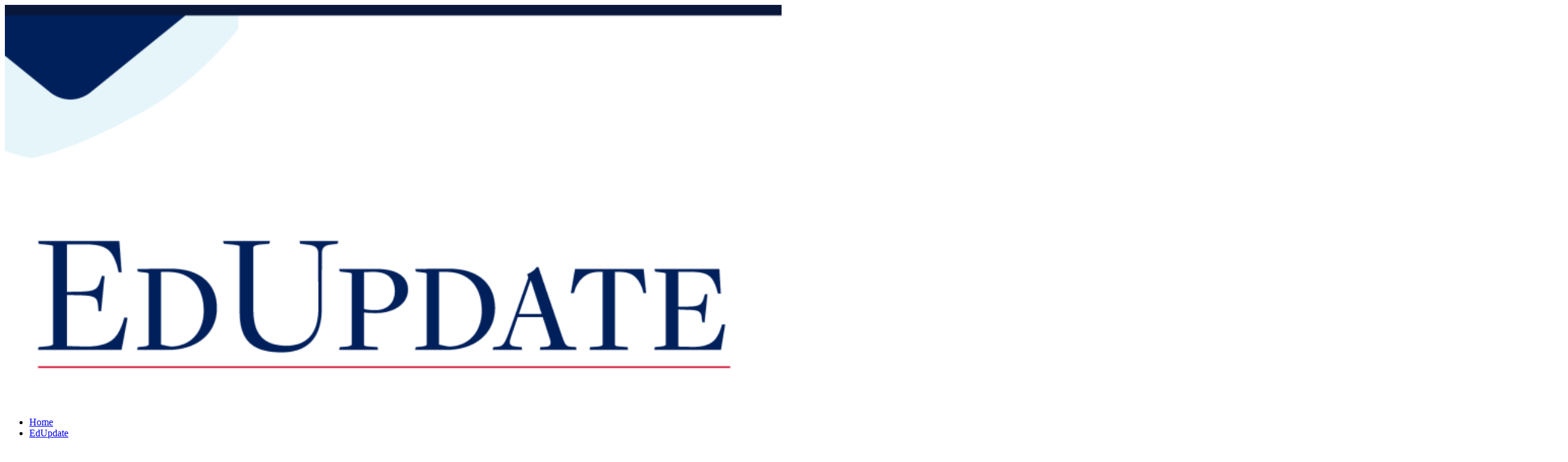

--- FILE ---
content_type: text/html; charset=UTF-8
request_url: https://msachieves.mdek12.org/2018/10/
body_size: 14826
content:
<!DOCTYPE html>
<html class="no-js" lang="en-US">
<head>
<meta charset="UTF-8">
<meta name="viewport" content="width=device-width, initial-scale=1.0">
<link rel="profile" href="https://gmpg.org/xfn/11" />
<meta name='robots' content='noindex, follow' />

	<!-- This site is optimized with the Yoast SEO plugin v26.8 - https://yoast.com/product/yoast-seo-wordpress/ -->
	<title>October 2018 -</title>
	<meta property="og:locale" content="en_US" />
	<meta property="og:type" content="website" />
	<meta property="og:title" content="October 2018 -" />
	<meta property="og:url" content="https://msachieves.mdek12.org/2018/10/" />
	<meta property="og:image" content="https://msachieves.mdek12.org/wp-content/uploads/2020/03/mde-master-logo_notag.png" />
	<meta property="og:image:width" content="1251" />
	<meta property="og:image:height" content="488" />
	<meta property="og:image:type" content="image/png" />
	<meta name="twitter:card" content="summary_large_image" />
	<meta name="twitter:site" content="@MissDeptEd" />
	<script type="application/ld+json" class="yoast-schema-graph">{"@context":"https://schema.org","@graph":[{"@type":"CollectionPage","@id":"https://msachieves.mdek12.org/2018/10/","url":"https://msachieves.mdek12.org/2018/10/","name":"October 2018 -","isPartOf":{"@id":"https://msachieves.mdek12.org/#website"},"primaryImageOfPage":{"@id":"https://msachieves.mdek12.org/2018/10/#primaryimage"},"image":{"@id":"https://msachieves.mdek12.org/2018/10/#primaryimage"},"thumbnailUrl":"https://msachieves.mdek12.org/wp-content/uploads/2018/10/Kovachev_ACT-834x1024rev.jpg","breadcrumb":{"@id":"https://msachieves.mdek12.org/2018/10/#breadcrumb"},"inLanguage":"en-US"},{"@type":"ImageObject","inLanguage":"en-US","@id":"https://msachieves.mdek12.org/2018/10/#primaryimage","url":"https://msachieves.mdek12.org/wp-content/uploads/2018/10/Kovachev_ACT-834x1024rev.jpg","contentUrl":"https://msachieves.mdek12.org/wp-content/uploads/2018/10/Kovachev_ACT-834x1024rev.jpg","width":305,"height":375,"caption":"OHS senior Brannan Kovachev scored a 36 on the national ACT test in September"},{"@type":"BreadcrumbList","@id":"https://msachieves.mdek12.org/2018/10/#breadcrumb","itemListElement":[{"@type":"ListItem","position":1,"name":"Home","item":"https://msachieves.mdek12.org/"},{"@type":"ListItem","position":2,"name":"Archives for October 2018"}]},{"@type":"WebSite","@id":"https://msachieves.mdek12.org/#website","url":"https://msachieves.mdek12.org/","name":"","description":"","potentialAction":[{"@type":"SearchAction","target":{"@type":"EntryPoint","urlTemplate":"https://msachieves.mdek12.org/?s={search_term_string}"},"query-input":{"@type":"PropertyValueSpecification","valueRequired":true,"valueName":"search_term_string"}}],"inLanguage":"en-US"}]}</script>
	<!-- / Yoast SEO plugin. -->


<link rel='dns-prefetch' href='//static.addtoany.com' />
<link rel='dns-prefetch' href='//fonts.googleapis.com' />
<link rel="alternate" type="application/rss+xml" title=" &raquo; Feed" href="https://msachieves.mdek12.org/feed/" />
<link rel="alternate" type="application/rss+xml" title=" &raquo; Comments Feed" href="https://msachieves.mdek12.org/comments/feed/" />
		<!-- This site uses the Google Analytics by ExactMetrics plugin v8.11.1 - Using Analytics tracking - https://www.exactmetrics.com/ -->
		<!-- Note: ExactMetrics is not currently configured on this site. The site owner needs to authenticate with Google Analytics in the ExactMetrics settings panel. -->
					<!-- No tracking code set -->
				<!-- / Google Analytics by ExactMetrics -->
		<style id='wp-img-auto-sizes-contain-inline-css' type='text/css'>
img:is([sizes=auto i],[sizes^="auto," i]){contain-intrinsic-size:3000px 1500px}
/*# sourceURL=wp-img-auto-sizes-contain-inline-css */
</style>
<link rel='stylesheet' id='pt-cv-public-style-css' href='https://msachieves.mdek12.org/wp-content/plugins/content-views-query-and-display-post-page/public/assets/css/cv.css' type='text/css' media='all' />
<style id='wp-block-library-inline-css' type='text/css'>
:root{--wp-block-synced-color:#7a00df;--wp-block-synced-color--rgb:122,0,223;--wp-bound-block-color:var(--wp-block-synced-color);--wp-editor-canvas-background:#ddd;--wp-admin-theme-color:#007cba;--wp-admin-theme-color--rgb:0,124,186;--wp-admin-theme-color-darker-10:#006ba1;--wp-admin-theme-color-darker-10--rgb:0,107,160.5;--wp-admin-theme-color-darker-20:#005a87;--wp-admin-theme-color-darker-20--rgb:0,90,135;--wp-admin-border-width-focus:2px}@media (min-resolution:192dpi){:root{--wp-admin-border-width-focus:1.5px}}.wp-element-button{cursor:pointer}:root .has-very-light-gray-background-color{background-color:#eee}:root .has-very-dark-gray-background-color{background-color:#313131}:root .has-very-light-gray-color{color:#eee}:root .has-very-dark-gray-color{color:#313131}:root .has-vivid-green-cyan-to-vivid-cyan-blue-gradient-background{background:linear-gradient(135deg,#00d084,#0693e3)}:root .has-purple-crush-gradient-background{background:linear-gradient(135deg,#34e2e4,#4721fb 50%,#ab1dfe)}:root .has-hazy-dawn-gradient-background{background:linear-gradient(135deg,#faaca8,#dad0ec)}:root .has-subdued-olive-gradient-background{background:linear-gradient(135deg,#fafae1,#67a671)}:root .has-atomic-cream-gradient-background{background:linear-gradient(135deg,#fdd79a,#004a59)}:root .has-nightshade-gradient-background{background:linear-gradient(135deg,#330968,#31cdcf)}:root .has-midnight-gradient-background{background:linear-gradient(135deg,#020381,#2874fc)}:root{--wp--preset--font-size--normal:16px;--wp--preset--font-size--huge:42px}.has-regular-font-size{font-size:1em}.has-larger-font-size{font-size:2.625em}.has-normal-font-size{font-size:var(--wp--preset--font-size--normal)}.has-huge-font-size{font-size:var(--wp--preset--font-size--huge)}.has-text-align-center{text-align:center}.has-text-align-left{text-align:left}.has-text-align-right{text-align:right}.has-fit-text{white-space:nowrap!important}#end-resizable-editor-section{display:none}.aligncenter{clear:both}.items-justified-left{justify-content:flex-start}.items-justified-center{justify-content:center}.items-justified-right{justify-content:flex-end}.items-justified-space-between{justify-content:space-between}.screen-reader-text{border:0;clip-path:inset(50%);height:1px;margin:-1px;overflow:hidden;padding:0;position:absolute;width:1px;word-wrap:normal!important}.screen-reader-text:focus{background-color:#ddd;clip-path:none;color:#444;display:block;font-size:1em;height:auto;left:5px;line-height:normal;padding:15px 23px 14px;text-decoration:none;top:5px;width:auto;z-index:100000}html :where(.has-border-color){border-style:solid}html :where([style*=border-top-color]){border-top-style:solid}html :where([style*=border-right-color]){border-right-style:solid}html :where([style*=border-bottom-color]){border-bottom-style:solid}html :where([style*=border-left-color]){border-left-style:solid}html :where([style*=border-width]){border-style:solid}html :where([style*=border-top-width]){border-top-style:solid}html :where([style*=border-right-width]){border-right-style:solid}html :where([style*=border-bottom-width]){border-bottom-style:solid}html :where([style*=border-left-width]){border-left-style:solid}html :where(img[class*=wp-image-]){height:auto;max-width:100%}:where(figure){margin:0 0 1em}html :where(.is-position-sticky){--wp-admin--admin-bar--position-offset:var(--wp-admin--admin-bar--height,0px)}@media screen and (max-width:600px){html :where(.is-position-sticky){--wp-admin--admin-bar--position-offset:0px}}

/*# sourceURL=wp-block-library-inline-css */
</style><style id='global-styles-inline-css' type='text/css'>
:root{--wp--preset--aspect-ratio--square: 1;--wp--preset--aspect-ratio--4-3: 4/3;--wp--preset--aspect-ratio--3-4: 3/4;--wp--preset--aspect-ratio--3-2: 3/2;--wp--preset--aspect-ratio--2-3: 2/3;--wp--preset--aspect-ratio--16-9: 16/9;--wp--preset--aspect-ratio--9-16: 9/16;--wp--preset--color--black: #000000;--wp--preset--color--cyan-bluish-gray: #abb8c3;--wp--preset--color--white: #ffffff;--wp--preset--color--pale-pink: #f78da7;--wp--preset--color--vivid-red: #cf2e2e;--wp--preset--color--luminous-vivid-orange: #ff6900;--wp--preset--color--luminous-vivid-amber: #fcb900;--wp--preset--color--light-green-cyan: #7bdcb5;--wp--preset--color--vivid-green-cyan: #00d084;--wp--preset--color--pale-cyan-blue: #8ed1fc;--wp--preset--color--vivid-cyan-blue: #0693e3;--wp--preset--color--vivid-purple: #9b51e0;--wp--preset--gradient--vivid-cyan-blue-to-vivid-purple: linear-gradient(135deg,rgb(6,147,227) 0%,rgb(155,81,224) 100%);--wp--preset--gradient--light-green-cyan-to-vivid-green-cyan: linear-gradient(135deg,rgb(122,220,180) 0%,rgb(0,208,130) 100%);--wp--preset--gradient--luminous-vivid-amber-to-luminous-vivid-orange: linear-gradient(135deg,rgb(252,185,0) 0%,rgb(255,105,0) 100%);--wp--preset--gradient--luminous-vivid-orange-to-vivid-red: linear-gradient(135deg,rgb(255,105,0) 0%,rgb(207,46,46) 100%);--wp--preset--gradient--very-light-gray-to-cyan-bluish-gray: linear-gradient(135deg,rgb(238,238,238) 0%,rgb(169,184,195) 100%);--wp--preset--gradient--cool-to-warm-spectrum: linear-gradient(135deg,rgb(74,234,220) 0%,rgb(151,120,209) 20%,rgb(207,42,186) 40%,rgb(238,44,130) 60%,rgb(251,105,98) 80%,rgb(254,248,76) 100%);--wp--preset--gradient--blush-light-purple: linear-gradient(135deg,rgb(255,206,236) 0%,rgb(152,150,240) 100%);--wp--preset--gradient--blush-bordeaux: linear-gradient(135deg,rgb(254,205,165) 0%,rgb(254,45,45) 50%,rgb(107,0,62) 100%);--wp--preset--gradient--luminous-dusk: linear-gradient(135deg,rgb(255,203,112) 0%,rgb(199,81,192) 50%,rgb(65,88,208) 100%);--wp--preset--gradient--pale-ocean: linear-gradient(135deg,rgb(255,245,203) 0%,rgb(182,227,212) 50%,rgb(51,167,181) 100%);--wp--preset--gradient--electric-grass: linear-gradient(135deg,rgb(202,248,128) 0%,rgb(113,206,126) 100%);--wp--preset--gradient--midnight: linear-gradient(135deg,rgb(2,3,129) 0%,rgb(40,116,252) 100%);--wp--preset--font-size--small: 13px;--wp--preset--font-size--medium: 20px;--wp--preset--font-size--large: 36px;--wp--preset--font-size--x-large: 42px;--wp--preset--spacing--20: 0.44rem;--wp--preset--spacing--30: 0.67rem;--wp--preset--spacing--40: 1rem;--wp--preset--spacing--50: 1.5rem;--wp--preset--spacing--60: 2.25rem;--wp--preset--spacing--70: 3.38rem;--wp--preset--spacing--80: 5.06rem;--wp--preset--shadow--natural: 6px 6px 9px rgba(0, 0, 0, 0.2);--wp--preset--shadow--deep: 12px 12px 50px rgba(0, 0, 0, 0.4);--wp--preset--shadow--sharp: 6px 6px 0px rgba(0, 0, 0, 0.2);--wp--preset--shadow--outlined: 6px 6px 0px -3px rgb(255, 255, 255), 6px 6px rgb(0, 0, 0);--wp--preset--shadow--crisp: 6px 6px 0px rgb(0, 0, 0);}:where(.is-layout-flex){gap: 0.5em;}:where(.is-layout-grid){gap: 0.5em;}body .is-layout-flex{display: flex;}.is-layout-flex{flex-wrap: wrap;align-items: center;}.is-layout-flex > :is(*, div){margin: 0;}body .is-layout-grid{display: grid;}.is-layout-grid > :is(*, div){margin: 0;}:where(.wp-block-columns.is-layout-flex){gap: 2em;}:where(.wp-block-columns.is-layout-grid){gap: 2em;}:where(.wp-block-post-template.is-layout-flex){gap: 1.25em;}:where(.wp-block-post-template.is-layout-grid){gap: 1.25em;}.has-black-color{color: var(--wp--preset--color--black) !important;}.has-cyan-bluish-gray-color{color: var(--wp--preset--color--cyan-bluish-gray) !important;}.has-white-color{color: var(--wp--preset--color--white) !important;}.has-pale-pink-color{color: var(--wp--preset--color--pale-pink) !important;}.has-vivid-red-color{color: var(--wp--preset--color--vivid-red) !important;}.has-luminous-vivid-orange-color{color: var(--wp--preset--color--luminous-vivid-orange) !important;}.has-luminous-vivid-amber-color{color: var(--wp--preset--color--luminous-vivid-amber) !important;}.has-light-green-cyan-color{color: var(--wp--preset--color--light-green-cyan) !important;}.has-vivid-green-cyan-color{color: var(--wp--preset--color--vivid-green-cyan) !important;}.has-pale-cyan-blue-color{color: var(--wp--preset--color--pale-cyan-blue) !important;}.has-vivid-cyan-blue-color{color: var(--wp--preset--color--vivid-cyan-blue) !important;}.has-vivid-purple-color{color: var(--wp--preset--color--vivid-purple) !important;}.has-black-background-color{background-color: var(--wp--preset--color--black) !important;}.has-cyan-bluish-gray-background-color{background-color: var(--wp--preset--color--cyan-bluish-gray) !important;}.has-white-background-color{background-color: var(--wp--preset--color--white) !important;}.has-pale-pink-background-color{background-color: var(--wp--preset--color--pale-pink) !important;}.has-vivid-red-background-color{background-color: var(--wp--preset--color--vivid-red) !important;}.has-luminous-vivid-orange-background-color{background-color: var(--wp--preset--color--luminous-vivid-orange) !important;}.has-luminous-vivid-amber-background-color{background-color: var(--wp--preset--color--luminous-vivid-amber) !important;}.has-light-green-cyan-background-color{background-color: var(--wp--preset--color--light-green-cyan) !important;}.has-vivid-green-cyan-background-color{background-color: var(--wp--preset--color--vivid-green-cyan) !important;}.has-pale-cyan-blue-background-color{background-color: var(--wp--preset--color--pale-cyan-blue) !important;}.has-vivid-cyan-blue-background-color{background-color: var(--wp--preset--color--vivid-cyan-blue) !important;}.has-vivid-purple-background-color{background-color: var(--wp--preset--color--vivid-purple) !important;}.has-black-border-color{border-color: var(--wp--preset--color--black) !important;}.has-cyan-bluish-gray-border-color{border-color: var(--wp--preset--color--cyan-bluish-gray) !important;}.has-white-border-color{border-color: var(--wp--preset--color--white) !important;}.has-pale-pink-border-color{border-color: var(--wp--preset--color--pale-pink) !important;}.has-vivid-red-border-color{border-color: var(--wp--preset--color--vivid-red) !important;}.has-luminous-vivid-orange-border-color{border-color: var(--wp--preset--color--luminous-vivid-orange) !important;}.has-luminous-vivid-amber-border-color{border-color: var(--wp--preset--color--luminous-vivid-amber) !important;}.has-light-green-cyan-border-color{border-color: var(--wp--preset--color--light-green-cyan) !important;}.has-vivid-green-cyan-border-color{border-color: var(--wp--preset--color--vivid-green-cyan) !important;}.has-pale-cyan-blue-border-color{border-color: var(--wp--preset--color--pale-cyan-blue) !important;}.has-vivid-cyan-blue-border-color{border-color: var(--wp--preset--color--vivid-cyan-blue) !important;}.has-vivid-purple-border-color{border-color: var(--wp--preset--color--vivid-purple) !important;}.has-vivid-cyan-blue-to-vivid-purple-gradient-background{background: var(--wp--preset--gradient--vivid-cyan-blue-to-vivid-purple) !important;}.has-light-green-cyan-to-vivid-green-cyan-gradient-background{background: var(--wp--preset--gradient--light-green-cyan-to-vivid-green-cyan) !important;}.has-luminous-vivid-amber-to-luminous-vivid-orange-gradient-background{background: var(--wp--preset--gradient--luminous-vivid-amber-to-luminous-vivid-orange) !important;}.has-luminous-vivid-orange-to-vivid-red-gradient-background{background: var(--wp--preset--gradient--luminous-vivid-orange-to-vivid-red) !important;}.has-very-light-gray-to-cyan-bluish-gray-gradient-background{background: var(--wp--preset--gradient--very-light-gray-to-cyan-bluish-gray) !important;}.has-cool-to-warm-spectrum-gradient-background{background: var(--wp--preset--gradient--cool-to-warm-spectrum) !important;}.has-blush-light-purple-gradient-background{background: var(--wp--preset--gradient--blush-light-purple) !important;}.has-blush-bordeaux-gradient-background{background: var(--wp--preset--gradient--blush-bordeaux) !important;}.has-luminous-dusk-gradient-background{background: var(--wp--preset--gradient--luminous-dusk) !important;}.has-pale-ocean-gradient-background{background: var(--wp--preset--gradient--pale-ocean) !important;}.has-electric-grass-gradient-background{background: var(--wp--preset--gradient--electric-grass) !important;}.has-midnight-gradient-background{background: var(--wp--preset--gradient--midnight) !important;}.has-small-font-size{font-size: var(--wp--preset--font-size--small) !important;}.has-medium-font-size{font-size: var(--wp--preset--font-size--medium) !important;}.has-large-font-size{font-size: var(--wp--preset--font-size--large) !important;}.has-x-large-font-size{font-size: var(--wp--preset--font-size--x-large) !important;}
/*# sourceURL=global-styles-inline-css */
</style>

<style id='classic-theme-styles-inline-css' type='text/css'>
/*! This file is auto-generated */
.wp-block-button__link{color:#fff;background-color:#32373c;border-radius:9999px;box-shadow:none;text-decoration:none;padding:calc(.667em + 2px) calc(1.333em + 2px);font-size:1.125em}.wp-block-file__button{background:#32373c;color:#fff;text-decoration:none}
/*# sourceURL=/wp-includes/css/classic-themes.min.css */
</style>
<link rel='stylesheet' id='wp-show-posts-css' href='https://msachieves.mdek12.org/wp-content/plugins/wp-show-posts/css/wp-show-posts-min.css' type='text/css' media='all' />
<link rel='stylesheet' id='bigger-picture-css' href='https://msachieves.mdek12.org/wp-content/plugins/youtube-channel/assets/lib/bigger-picture/css/bigger-picture.min.css' type='text/css' media='all' />
<link rel='stylesheet' id='youtube-channel-css' href='https://msachieves.mdek12.org/wp-content/plugins/youtube-channel/assets/css/youtube-channel.min.css' type='text/css' media='all' />
<link rel='stylesheet' id='mh-magazine-lite-css' href='https://msachieves.mdek12.org/wp-content/themes/mh-magazine-lite/style.css' type='text/css' media='all' />
<link rel='stylesheet' id='mh-newsmagazine-css' href='https://msachieves.mdek12.org/wp-content/themes/MS-Achieves-Child/style.css' type='text/css' media='all' />
<link rel='stylesheet' id='mh-font-awesome-css' href='https://msachieves.mdek12.org/wp-content/themes/mh-magazine-lite/includes/font-awesome.min.css' type='text/css' media='all' />
<link rel='stylesheet' id='chld_thm_cfg_separate-css' href='https://msachieves.mdek12.org/wp-content/themes/MS-Achieves-Child/ctc-style.css' type='text/css' media='all' />
<link rel='stylesheet' id='mh-newsmagazine-fonts-css' href='https://fonts.googleapis.com/css?family=Sarala%3A400%2C700%7CAdamina%3A400' type='text/css' media='all' />
<link rel='stylesheet' id='addtoany-css' href='https://msachieves.mdek12.org/wp-content/plugins/add-to-any/addtoany.min.css' type='text/css' media='all' />
<link rel='stylesheet' id='__EPYT__style-css' href='https://msachieves.mdek12.org/wp-content/plugins/youtube-embed-plus/styles/ytprefs.min.css' type='text/css' media='all' />
<style id='__EPYT__style-inline-css' type='text/css'>

                .epyt-gallery-thumb {
                        width: 100%;
                }
                
/*# sourceURL=__EPYT__style-inline-css */
</style>
<script type="text/javascript" id="addtoany-core-js-before">
/* <![CDATA[ */
window.a2a_config=window.a2a_config||{};a2a_config.callbacks=[];a2a_config.overlays=[];a2a_config.templates={};

//# sourceURL=addtoany-core-js-before
/* ]]> */
</script>
<script type="text/javascript" defer src="https://static.addtoany.com/menu/page.js" id="addtoany-core-js"></script>
<script type="text/javascript" src="https://msachieves.mdek12.org/wp-includes/js/jquery/jquery.min.js" id="jquery-core-js"></script>
<script type="text/javascript" src="https://msachieves.mdek12.org/wp-includes/js/jquery/jquery-migrate.min.js" id="jquery-migrate-js"></script>
<script type="text/javascript" defer src="https://msachieves.mdek12.org/wp-content/plugins/add-to-any/addtoany.min.js" id="addtoany-jquery-js"></script>
<script type="text/javascript" id="mh-scripts-js-extra">
/* <![CDATA[ */
var mh_magazine = {"text":{"toggle_menu":"Toggle Menu"}};
//# sourceURL=mh-scripts-js-extra
/* ]]> */
</script>
<script type="text/javascript" src="https://msachieves.mdek12.org/wp-content/themes/mh-magazine-lite/js/scripts.js" id="mh-scripts-js"></script>
<script type="text/javascript" id="__ytprefs__-js-extra">
/* <![CDATA[ */
var _EPYT_ = {"ajaxurl":"https://msachieves.mdek12.org/wp-admin/admin-ajax.php","security":"caff8e0fed","gallery_scrolloffset":"10","eppathtoscripts":"https://msachieves.mdek12.org/wp-content/plugins/youtube-embed-plus/scripts/","eppath":"https://msachieves.mdek12.org/wp-content/plugins/youtube-embed-plus/","epresponsiveselector":"[\"iframe.__youtube_prefs__\",\"iframe[src*='youtube.com']\",\"iframe[src*='youtube-nocookie.com']\",\"iframe[data-ep-src*='youtube.com']\",\"iframe[data-ep-src*='youtube-nocookie.com']\",\"iframe[data-ep-gallerysrc*='youtube.com']\"]","epdovol":"1","version":"14.2.4","evselector":"iframe.__youtube_prefs__[src], iframe[src*=\"youtube.com/embed/\"], iframe[src*=\"youtube-nocookie.com/embed/\"]","ajax_compat":"","maxres_facade":"eager","ytapi_load":"light","pause_others":"","stopMobileBuffer":"1","facade_mode":"","not_live_on_channel":""};
//# sourceURL=__ytprefs__-js-extra
/* ]]> */
</script>
<script type="text/javascript" src="https://msachieves.mdek12.org/wp-content/plugins/youtube-embed-plus/scripts/ytprefs.min.js" id="__ytprefs__-js"></script>
<link rel="https://api.w.org/" href="https://msachieves.mdek12.org/wp-json/" /><link rel="EditURI" type="application/rsd+xml" title="RSD" href="https://msachieves.mdek12.org/xmlrpc.php?rsd" />
<link type="text/css" rel="stylesheet" href="https://msachieves.mdek12.org/wp-content/plugins/category-specific-rss-feed-menu/wp_cat_rss_style.css" />
	<link rel="preconnect" href="https://fonts.googleapis.com">
	<link rel="preconnect" href="https://fonts.gstatic.com">
	<link href='https://fonts.googleapis.com/css2?display=swap&family=Sarala:wght@700' rel='stylesheet'><!--[if lt IE 9]>
<script src="https://msachieves.mdek12.org/wp-content/themes/mh-magazine-lite/js/css3-mediaqueries.js"></script>
<![endif]-->
<style type="text/css" id="custom-background-css">
body.custom-background { background-color: #ffffff; }
</style>
	<link rel="icon" href="https://msachieves.mdek12.org/wp-content/uploads/2016/09/cropped-MDEnewLOGOweb1-3-32x32.jpg" sizes="32x32" />
<link rel="icon" href="https://msachieves.mdek12.org/wp-content/uploads/2016/09/cropped-MDEnewLOGOweb1-3-192x192.jpg" sizes="192x192" />
<link rel="apple-touch-icon" href="https://msachieves.mdek12.org/wp-content/uploads/2016/09/cropped-MDEnewLOGOweb1-3-180x180.jpg" />
<meta name="msapplication-TileImage" content="https://msachieves.mdek12.org/wp-content/uploads/2016/09/cropped-MDEnewLOGOweb1-3-270x270.jpg" />
	<style id="egf-frontend-styles" type="text/css">
		.mh-widget-title-inner {display: inline-block;font-family: 'Sarala', sans-serif;font-size: 16px;font-style: normal;font-weight: 700;line-height: 1;text-transform: capitalize;} p {} h1 {} h2 {} h3 {} h4 {} h5 {} h6 {} 	</style>
	<script type="text/javascript">
    var _monsido = _monsido || [];
    _monsido.push(['_setDomainToken', 'RrlshC5Zf5ugyHz8goTqgg']);
    _monsido.push(['_withStatistics', 'true']);
</script>
<script src="//cdn.monsido.com/tool/javascripts/monsido.js"></script>
<!-- Global site tag (gtag.js) - Google Analytics -->
<script async src="https://www.googletagmanager.com/gtag/js?id=UA-126989270-1"></script>
<script>
  window.dataLayer = window.dataLayer || [];
  function gtag(){dataLayer.push(arguments);}
  gtag('js', new Date());

  gtag('config', 'UA-126989270-1');
</script>
</head>
<body data-rsssl=1 id="mh-mobile" class="archive date custom-background wp-custom-logo wp-theme-mh-magazine-lite wp-child-theme-MS-Achieves-Child do-etfw mh-right-sb" itemscope="itemscope" itemtype="http://schema.org/WebPage">
<div class="mh-container mh-container-outer">
<div class="mh-header-mobile-nav clearfix"></div>
<header class="mh-header" itemscope="itemscope" itemtype="http://schema.org/WPHeader">
	<div class="mh-container mh-container-inner mh-row clearfix">
		<div class="mh-custom-header mh-clearfix">
<div class="mh-site-identity">
<div class="mh-site-logo" role="banner" itemscope="itemscope" itemtype="https://schema.org/Brand">
<a href="https://msachieves.mdek12.org/" class="custom-logo-link" rel="home"><img width="2560" height="655" src="https://msachieves.mdek12.org/wp-content/uploads/2026/01/OCGR-EdUpdate-Banner-2025-1104-JC-v01-scaled.png" class="custom-logo" alt="Mississippi Department of Education Ed Update Header" decoding="async" fetchpriority="high" srcset="https://msachieves.mdek12.org/wp-content/uploads/2026/01/OCGR-EdUpdate-Banner-2025-1104-JC-v01-scaled.png 2560w, https://msachieves.mdek12.org/wp-content/uploads/2026/01/OCGR-EdUpdate-Banner-2025-1104-JC-v01-300x77.png 300w, https://msachieves.mdek12.org/wp-content/uploads/2026/01/OCGR-EdUpdate-Banner-2025-1104-JC-v01-1024x262.png 1024w, https://msachieves.mdek12.org/wp-content/uploads/2026/01/OCGR-EdUpdate-Banner-2025-1104-JC-v01-768x196.png 768w, https://msachieves.mdek12.org/wp-content/uploads/2026/01/OCGR-EdUpdate-Banner-2025-1104-JC-v01-1536x393.png 1536w, https://msachieves.mdek12.org/wp-content/uploads/2026/01/OCGR-EdUpdate-Banner-2025-1104-JC-v01-2048x524.png 2048w" sizes="(max-width: 2560px) 100vw, 2560px" /></a><div class="mh-header-text">
<a class="mh-header-text-link" href="https://msachieves.mdek12.org/" title="" rel="home">
</a>
</div>
</div>
</div>
</div>
	</div>
	<div class="mh-main-nav-wrap">
		<nav class="mh-navigation mh-main-nav mh-container mh-container-inner clearfix" itemscope="itemscope" itemtype="http://schema.org/SiteNavigationElement">
			<div class="menu-main-menu-container"><ul id="menu-main-menu" class="menu"><li id="menu-item-31" class="menu-item menu-item-type-post_type menu-item-object-page menu-item-home menu-item-31"><a href="https://msachieves.mdek12.org/">Home</a></li>
<li id="menu-item-150" class="menu-item menu-item-type-post_type menu-item-object-page menu-item-has-children menu-item-150"><a href="https://msachieves.mdek12.org/edupdate/">EdUpdate</a>
<ul class="sub-menu">
	<li id="menu-item-4227" class="menu-item menu-item-type-post_type menu-item-object-page menu-item-4227"><a href="https://msachieves.mdek12.org/edupdate/administrator-news/">Administrator News</a></li>
	<li id="menu-item-152" class="menu-item menu-item-type-post_type menu-item-object-page menu-item-152"><a href="https://msachieves.mdek12.org/edupdate/awards/">Other Opportunities</a></li>
</ul>
</li>
<li id="menu-item-278" class="menu-item menu-item-type-post_type menu-item-object-page menu-item-278"><a href="https://msachieves.mdek12.org/contact/">Contact</a></li>
</ul></div>		</nav>
	</div>
</header><div class="mh-wrapper clearfix">
	<div id="main-content" class="mh-loop mh-content" role="main">			<header class="page-header"><h1 class="page-title">Month: <span>October 2018</span></h1>			</header><article class="mh-loop-item clearfix post-4576 post type-post status-publish format-standard has-post-thumbnail hentry category-achievements category-education category-students">
	<figure class="mh-loop-thumb">
		<a href="https://msachieves.mdek12.org/third-oxford-high-student-earns-perfect-act-score/"><img width="305" height="245" src="https://msachieves.mdek12.org/wp-content/uploads/2018/10/Kovachev_ACT-834x1024rev-305x245.jpg" class="attachment-mh-magazine-lite-medium size-mh-magazine-lite-medium wp-post-image" alt="" decoding="async" />		</a>
	</figure>
	<div class="mh-loop-content clearfix">
		<header class="mh-loop-header">
			<h3 class="entry-title mh-loop-title">
				<a href="https://msachieves.mdek12.org/third-oxford-high-student-earns-perfect-act-score/" rel="bookmark">
					Third Oxford High Student Earns Perfect ACT Score				</a>
			</h3>
			<div class="mh-meta mh-loop-meta">
				<span class="mh-meta-date updated"><i class="far fa-clock"></i>October 24, 2018</span>
<span class="mh-meta-author author vcard"><i class="fa fa-user"></i><a class="fn" href="https://msachieves.mdek12.org/author/communications-team/">Communications Team</a></span>
<span class="mh-meta-comments"><i class="far fa-comment"></i><a class="mh-comment-count-link" href="https://msachieves.mdek12.org/third-oxford-high-student-earns-perfect-act-score/#mh-comments">0</a></span>
			</div>
		</header>
		<div class="mh-loop-excerpt">
			<div class="mh-excerpt"><p>Story originally published by HoddyToddy.com By Alyssa Schnugg News Editor alyssa.schnugg@hottytoddy.com Having one student achieve a perfect score on the ACT test is something any <a class="mh-excerpt-more" href="https://msachieves.mdek12.org/third-oxford-high-student-earns-perfect-act-score/" title="Third Oxford High Student Earns Perfect ACT Score">[&#8230;]</a></p>
</div>		</div>
	</div>
</article><article class="mh-loop-item clearfix post-4435 post type-post status-publish format-standard has-post-thumbnail hentry category-achievements category-education category-students">
	<figure class="mh-loop-thumb">
		<a href="https://msachieves.mdek12.org/harrison-county-school-district-student-earns-perfect-act-score/"><img width="326" height="245" src="https://msachieves.mdek12.org/wp-content/uploads/2018/10/Michael-Steil-326x245.jpg" class="attachment-mh-magazine-lite-medium size-mh-magazine-lite-medium wp-post-image" alt="" decoding="async" srcset="https://msachieves.mdek12.org/wp-content/uploads/2018/10/Michael-Steil-326x245.jpg 326w, https://msachieves.mdek12.org/wp-content/uploads/2018/10/Michael-Steil-300x225.jpg 300w, https://msachieves.mdek12.org/wp-content/uploads/2018/10/Michael-Steil-80x60.jpg 80w, https://msachieves.mdek12.org/wp-content/uploads/2018/10/Michael-Steil.jpg 640w" sizes="(max-width: 326px) 100vw, 326px" />		</a>
	</figure>
	<div class="mh-loop-content clearfix">
		<header class="mh-loop-header">
			<h3 class="entry-title mh-loop-title">
				<a href="https://msachieves.mdek12.org/harrison-county-school-district-student-earns-perfect-act-score/" rel="bookmark">
					Harrison County School District Student Earns Perfect ACT Score				</a>
			</h3>
			<div class="mh-meta mh-loop-meta">
				<span class="mh-meta-date updated"><i class="far fa-clock"></i>October 12, 2018</span>
<span class="mh-meta-author author vcard"><i class="fa fa-user"></i><a class="fn" href="https://msachieves.mdek12.org/author/communications-team/">Communications Team</a></span>
<span class="mh-meta-comments"><i class="far fa-comment"></i><a class="mh-comment-count-link" href="https://msachieves.mdek12.org/harrison-county-school-district-student-earns-perfect-act-score/#mh-comments">0</a></span>
			</div>
		</header>
		<div class="mh-loop-excerpt">
			<div class="mh-excerpt"><p>Sixteen-year-old Michael Steil has always set his sights on making the perfect ACT score. “This has been my goal since before I was even a <a class="mh-excerpt-more" href="https://msachieves.mdek12.org/harrison-county-school-district-student-earns-perfect-act-score/" title="Harrison County School District Student Earns Perfect ACT Score">[&#8230;]</a></p>
</div>		</div>
	</div>
</article><article class="mh-loop-item clearfix post-4472 post type-post status-publish format-standard has-post-thumbnail hentry category-education">
	<figure class="mh-loop-thumb">
		<a href="https://msachieves.mdek12.org/mde-launches-mississippi-succeeds-report-card/"><img width="326" height="245" src="https://msachieves.mdek12.org/wp-content/uploads/2018/10/report-card-square-326x245.jpg" class="attachment-mh-magazine-lite-medium size-mh-magazine-lite-medium wp-post-image" alt="" decoding="async" srcset="https://msachieves.mdek12.org/wp-content/uploads/2018/10/report-card-square-326x245.jpg 326w, https://msachieves.mdek12.org/wp-content/uploads/2018/10/report-card-square-505x381.jpg 505w, https://msachieves.mdek12.org/wp-content/uploads/2018/10/report-card-square-80x60.jpg 80w" sizes="(max-width: 326px) 100vw, 326px" />		</a>
	</figure>
	<div class="mh-loop-content clearfix">
		<header class="mh-loop-header">
			<h3 class="entry-title mh-loop-title">
				<a href="https://msachieves.mdek12.org/mde-launches-mississippi-succeeds-report-card/" rel="bookmark">
					MDE Launches Mississippi Succeeds Report Card				</a>
			</h3>
			<div class="mh-meta mh-loop-meta">
				<span class="mh-meta-date updated"><i class="far fa-clock"></i>October 12, 2018</span>
<span class="mh-meta-author author vcard"><i class="fa fa-user"></i><a class="fn" href="https://msachieves.mdek12.org/author/communications-team/">Communications Team</a></span>
<span class="mh-meta-comments"><i class="far fa-comment"></i><a class="mh-comment-count-link" href="https://msachieves.mdek12.org/mde-launches-mississippi-succeeds-report-card/#mh-comments">0</a></span>
			</div>
		</header>
		<div class="mh-loop-excerpt">
			<div class="mh-excerpt"><p>Mississippi released school grades on Oct. 11. These grades serve as a conversation starter and encourage community engagement, which is essential to the success of <a class="mh-excerpt-more" href="https://msachieves.mdek12.org/mde-launches-mississippi-succeeds-report-card/" title="MDE Launches Mississippi Succeeds Report Card">[&#8230;]</a></p>
</div>		</div>
	</div>
</article>	</div>
	<aside class="mh-widget-col-1 mh-sidebar" itemscope="itemscope" itemtype="http://schema.org/WPSideBar"><div id="search-4" class="mh-widget widget_search"><h4 class="mh-widget-title"><span class="mh-widget-title-inner">Search</span></h4><form role="search" method="get" class="search-form" action="https://msachieves.mdek12.org/">
				<label>
					<span class="screen-reader-text">Search for:</span>
					<input type="search" class="search-field" placeholder="Search &hellip;" value="" name="s" />
				</label>
				<input type="submit" class="search-submit" value="Search" />
			</form></div><div id="custom_html-75" class="widget_text mh-widget widget_custom_html"><h4 class="mh-widget-title"><span class="mh-widget-title-inner">Live Stream</span></h4><div class="textwidget custom-html-widget"><iframe width="320" height="180" src="https://www.youtube.com/embed/qUN2CyhgXnk" title="Mississippi Board of Education -February 15, 2024" frameborder="0" allow="accelerometer; autoplay; clipboard-write; encrypted-media; gyroscope; picture-in-picture; web-share" allowfullscreen></iframe></div></div><div id="text-7" class="mh-widget widget_text">			<div class="textwidget"><div class="mh-widget widget_a2a_follow_widget" id="a2a_follow_widget-5"><h4 class="mh-widget-title"><span class="mh-widget-title-inner">Follow Us</span></h4><div class="a2a_kit a2a_kit_size_32 a2a_follow addtoany_list" style="line-height: 32px;"><a href="https://msachieves.mdek12.org/feed/"><img border="0" alt="RSS" src="https://msachieves.mdek12.org/wp-content/uploads/2016/10/RSS-e1477074714209.jpg" width="35" height="35"></a>
<a title="Facebook" class="a2a_button_facebook" href="https://www.facebook.com/MissDeptEd" target="_blank"><span class="a2a_svg a2a_s__default a2a_s_facebook" style="background-color: rgb(59, 89, 152);"><svg xmlns="http://www.w3.org/2000/svg" viewBox="0 0 32 32" focusable="false"><path fill="#fff" d="M 17.78 27.5 V 17.008 h 3.522 l 0.527 -4.09 h -4.05 v -2.61 c 0 -1.182 0.33 -1.99 2.023 -1.99 h 2.166 V 4.66 c -0.375 -0.05 -1.66 -0.16 -3.155 -0.16 c -3.123 0 -5.26 1.905 -5.26 5.405 v 3.016 h -3.53 v 4.09 h 3.53 V 27.5 h 4.223 Z" /></svg></span><span class="a2a_label">Facebook</span></a><a title="Twitter" class="a2a_button_twitter" href="https://twitter.com/MissDeptEd" target="_blank"><span class="a2a_svg a2a_s__default a2a_s_twitter" style="background-color: rgb(85, 172, 238);"><svg xmlns="http://www.w3.org/2000/svg" viewBox="0 0 32 32" focusable="false"><path fill="#fff" d="M 28 8.557 a 9.913 9.913 0 0 1 -2.828 0.775 a 4.93 4.93 0 0 0 2.166 -2.725 a 9.738 9.738 0 0 1 -3.13 1.194 a 4.92 4.92 0 0 0 -3.593 -1.55 a 4.924 4.924 0 0 0 -4.794 6.049 c -4.09 -0.21 -7.72 -2.17 -10.15 -5.15 a 4.942 4.942 0 0 0 -0.665 2.477 c 0 1.71 0.87 3.214 2.19 4.1 a 4.968 4.968 0 0 1 -2.23 -0.616 v 0.06 c 0 2.39 1.7 4.38 3.952 4.83 c -0.414 0.115 -0.85 0.174 -1.297 0.174 c -0.318 0 -0.626 -0.03 -0.928 -0.086 a 4.935 4.935 0 0 0 4.6 3.42 a 9.893 9.893 0 0 1 -6.114 2.107 c -0.398 0 -0.79 -0.023 -1.175 -0.068 a 13.953 13.953 0 0 0 7.55 2.213 c 9.056 0 14.01 -7.507 14.01 -14.013 c 0 -0.213 -0.005 -0.426 -0.015 -0.637 c 0.96 -0.695 1.795 -1.56 2.455 -2.55 Z" /></svg></span><span class="a2a_label">Twitter</span></a><a title="YouTube" class="a2a_button_youtube" href="https://www.youtube.com/user/mdek12" target="_blank"><span class="a2a_svg a2a_s__default a2a_s_youtube" style="background-color: rgb(205, 32, 31);"><svg xmlns="http://www.w3.org/2000/svg" viewBox="0 0 32 32" focusable="false"><path fill="#fff" d="M 26.78 11.6 s -0.215 -1.515 -0.875 -2.183 c -0.837 -0.876 -1.774 -0.88 -2.204 -0.932 c -3.075 -0.222 -7.693 -0.222 -7.693 -0.222 h -0.01 s -4.618 0 -7.697 0.222 c -0.43 0.05 -1.368 0.056 -2.205 0.932 c -0.66 0.668 -0.874 2.184 -0.874 2.184 S 5 13.386 5 15.166 v 1.67 c 0 1.78 0.22 3.56 0.22 3.56 s 0.215 1.516 0.874 2.184 c 0.837 0.875 1.936 0.85 2.426 0.94 c 1.76 0.17 7.48 0.22 7.48 0.22 s 4.623 -0.007 7.7 -0.23 c 0.43 -0.05 1.37 -0.056 2.205 -0.932 c 0.66 -0.668 0.875 -2.184 0.875 -2.184 s 0.22 -1.78 0.22 -3.56 v -1.67 c 0 -1.78 -0.22 -3.56 -0.22 -3.56 Z m -13.052 7.254 v -6.18 l 5.944 3.1 l -5.944 3.08 Z" /></svg></span><span class="a2a_label">YouTube</span></a></div>
</div>
		</div><div id="archives-6" class="mh-widget widget_archive"><h4 class="mh-widget-title"><span class="mh-widget-title-inner">Archive</span></h4>		<label class="screen-reader-text" for="archives-dropdown-6">Archive</label>
		<select id="archives-dropdown-6" name="archive-dropdown">
			
			<option value="">Select Month</option>
				<option value='https://msachieves.mdek12.org/2026/01/'> January 2026 </option>
	<option value='https://msachieves.mdek12.org/2025/12/'> December 2025 </option>
	<option value='https://msachieves.mdek12.org/2025/11/'> November 2025 </option>
	<option value='https://msachieves.mdek12.org/2025/10/'> October 2025 </option>
	<option value='https://msachieves.mdek12.org/2025/09/'> September 2025 </option>
	<option value='https://msachieves.mdek12.org/2025/08/'> August 2025 </option>
	<option value='https://msachieves.mdek12.org/2025/07/'> July 2025 </option>
	<option value='https://msachieves.mdek12.org/2025/06/'> June 2025 </option>
	<option value='https://msachieves.mdek12.org/2025/05/'> May 2025 </option>
	<option value='https://msachieves.mdek12.org/2025/04/'> April 2025 </option>
	<option value='https://msachieves.mdek12.org/2025/03/'> March 2025 </option>
	<option value='https://msachieves.mdek12.org/2025/02/'> February 2025 </option>
	<option value='https://msachieves.mdek12.org/2025/01/'> January 2025 </option>
	<option value='https://msachieves.mdek12.org/2024/12/'> December 2024 </option>
	<option value='https://msachieves.mdek12.org/2024/11/'> November 2024 </option>
	<option value='https://msachieves.mdek12.org/2024/10/'> October 2024 </option>
	<option value='https://msachieves.mdek12.org/2024/09/'> September 2024 </option>
	<option value='https://msachieves.mdek12.org/2024/08/'> August 2024 </option>
	<option value='https://msachieves.mdek12.org/2024/07/'> July 2024 </option>
	<option value='https://msachieves.mdek12.org/2024/06/'> June 2024 </option>
	<option value='https://msachieves.mdek12.org/2024/05/'> May 2024 </option>
	<option value='https://msachieves.mdek12.org/2024/04/'> April 2024 </option>
	<option value='https://msachieves.mdek12.org/2024/03/'> March 2024 </option>
	<option value='https://msachieves.mdek12.org/2024/02/'> February 2024 </option>
	<option value='https://msachieves.mdek12.org/2024/01/'> January 2024 </option>
	<option value='https://msachieves.mdek12.org/2023/12/'> December 2023 </option>
	<option value='https://msachieves.mdek12.org/2023/11/'> November 2023 </option>
	<option value='https://msachieves.mdek12.org/2023/10/'> October 2023 </option>
	<option value='https://msachieves.mdek12.org/2023/09/'> September 2023 </option>
	<option value='https://msachieves.mdek12.org/2023/08/'> August 2023 </option>
	<option value='https://msachieves.mdek12.org/2023/07/'> July 2023 </option>
	<option value='https://msachieves.mdek12.org/2023/06/'> June 2023 </option>
	<option value='https://msachieves.mdek12.org/2023/05/'> May 2023 </option>
	<option value='https://msachieves.mdek12.org/2023/04/'> April 2023 </option>
	<option value='https://msachieves.mdek12.org/2023/03/'> March 2023 </option>
	<option value='https://msachieves.mdek12.org/2023/02/'> February 2023 </option>
	<option value='https://msachieves.mdek12.org/2023/01/'> January 2023 </option>
	<option value='https://msachieves.mdek12.org/2022/12/'> December 2022 </option>
	<option value='https://msachieves.mdek12.org/2022/11/'> November 2022 </option>
	<option value='https://msachieves.mdek12.org/2022/10/'> October 2022 </option>
	<option value='https://msachieves.mdek12.org/2022/09/'> September 2022 </option>
	<option value='https://msachieves.mdek12.org/2022/08/'> August 2022 </option>
	<option value='https://msachieves.mdek12.org/2022/07/'> July 2022 </option>
	<option value='https://msachieves.mdek12.org/2022/06/'> June 2022 </option>
	<option value='https://msachieves.mdek12.org/2022/05/'> May 2022 </option>
	<option value='https://msachieves.mdek12.org/2022/04/'> April 2022 </option>
	<option value='https://msachieves.mdek12.org/2022/03/'> March 2022 </option>
	<option value='https://msachieves.mdek12.org/2022/02/'> February 2022 </option>
	<option value='https://msachieves.mdek12.org/2022/01/'> January 2022 </option>
	<option value='https://msachieves.mdek12.org/2021/12/'> December 2021 </option>
	<option value='https://msachieves.mdek12.org/2021/11/'> November 2021 </option>
	<option value='https://msachieves.mdek12.org/2021/10/'> October 2021 </option>
	<option value='https://msachieves.mdek12.org/2021/09/'> September 2021 </option>
	<option value='https://msachieves.mdek12.org/2021/08/'> August 2021 </option>
	<option value='https://msachieves.mdek12.org/2021/07/'> July 2021 </option>
	<option value='https://msachieves.mdek12.org/2021/06/'> June 2021 </option>
	<option value='https://msachieves.mdek12.org/2021/05/'> May 2021 </option>
	<option value='https://msachieves.mdek12.org/2021/04/'> April 2021 </option>
	<option value='https://msachieves.mdek12.org/2021/03/'> March 2021 </option>
	<option value='https://msachieves.mdek12.org/2021/02/'> February 2021 </option>
	<option value='https://msachieves.mdek12.org/2021/01/'> January 2021 </option>
	<option value='https://msachieves.mdek12.org/2020/12/'> December 2020 </option>
	<option value='https://msachieves.mdek12.org/2020/11/'> November 2020 </option>
	<option value='https://msachieves.mdek12.org/2020/10/'> October 2020 </option>
	<option value='https://msachieves.mdek12.org/2020/09/'> September 2020 </option>
	<option value='https://msachieves.mdek12.org/2020/08/'> August 2020 </option>
	<option value='https://msachieves.mdek12.org/2020/07/'> July 2020 </option>
	<option value='https://msachieves.mdek12.org/2020/06/'> June 2020 </option>
	<option value='https://msachieves.mdek12.org/2020/05/'> May 2020 </option>
	<option value='https://msachieves.mdek12.org/2020/04/'> April 2020 </option>
	<option value='https://msachieves.mdek12.org/2020/03/'> March 2020 </option>
	<option value='https://msachieves.mdek12.org/2020/02/'> February 2020 </option>
	<option value='https://msachieves.mdek12.org/2020/01/'> January 2020 </option>
	<option value='https://msachieves.mdek12.org/2019/12/'> December 2019 </option>
	<option value='https://msachieves.mdek12.org/2019/11/'> November 2019 </option>
	<option value='https://msachieves.mdek12.org/2019/10/'> October 2019 </option>
	<option value='https://msachieves.mdek12.org/2019/09/'> September 2019 </option>
	<option value='https://msachieves.mdek12.org/2019/08/'> August 2019 </option>
	<option value='https://msachieves.mdek12.org/2019/07/'> July 2019 </option>
	<option value='https://msachieves.mdek12.org/2019/06/'> June 2019 </option>
	<option value='https://msachieves.mdek12.org/2019/05/'> May 2019 </option>
	<option value='https://msachieves.mdek12.org/2019/04/'> April 2019 </option>
	<option value='https://msachieves.mdek12.org/2019/03/'> March 2019 </option>
	<option value='https://msachieves.mdek12.org/2019/02/'> February 2019 </option>
	<option value='https://msachieves.mdek12.org/2019/01/'> January 2019 </option>
	<option value='https://msachieves.mdek12.org/2018/12/'> December 2018 </option>
	<option value='https://msachieves.mdek12.org/2018/11/'> November 2018 </option>
	<option value='https://msachieves.mdek12.org/2018/10/' selected='selected'> October 2018 </option>
	<option value='https://msachieves.mdek12.org/2018/09/'> September 2018 </option>
	<option value='https://msachieves.mdek12.org/2018/08/'> August 2018 </option>
	<option value='https://msachieves.mdek12.org/2018/07/'> July 2018 </option>
	<option value='https://msachieves.mdek12.org/2018/06/'> June 2018 </option>
	<option value='https://msachieves.mdek12.org/2018/05/'> May 2018 </option>
	<option value='https://msachieves.mdek12.org/2018/04/'> April 2018 </option>
	<option value='https://msachieves.mdek12.org/2018/03/'> March 2018 </option>
	<option value='https://msachieves.mdek12.org/2018/02/'> February 2018 </option>
	<option value='https://msachieves.mdek12.org/2018/01/'> January 2018 </option>
	<option value='https://msachieves.mdek12.org/2017/12/'> December 2017 </option>
	<option value='https://msachieves.mdek12.org/2017/11/'> November 2017 </option>
	<option value='https://msachieves.mdek12.org/2017/10/'> October 2017 </option>
	<option value='https://msachieves.mdek12.org/2017/09/'> September 2017 </option>
	<option value='https://msachieves.mdek12.org/2017/08/'> August 2017 </option>
	<option value='https://msachieves.mdek12.org/2017/07/'> July 2017 </option>
	<option value='https://msachieves.mdek12.org/2017/06/'> June 2017 </option>
	<option value='https://msachieves.mdek12.org/2017/05/'> May 2017 </option>
	<option value='https://msachieves.mdek12.org/2017/04/'> April 2017 </option>
	<option value='https://msachieves.mdek12.org/2017/03/'> March 2017 </option>
	<option value='https://msachieves.mdek12.org/2017/02/'> February 2017 </option>
	<option value='https://msachieves.mdek12.org/2017/01/'> January 2017 </option>
	<option value='https://msachieves.mdek12.org/2016/12/'> December 2016 </option>
	<option value='https://msachieves.mdek12.org/2016/11/'> November 2016 </option>
	<option value='https://msachieves.mdek12.org/2016/10/'> October 2016 </option>

		</select>

			<script type="text/javascript">
/* <![CDATA[ */

( ( dropdownId ) => {
	const dropdown = document.getElementById( dropdownId );
	function onSelectChange() {
		setTimeout( () => {
			if ( 'escape' === dropdown.dataset.lastkey ) {
				return;
			}
			if ( dropdown.value ) {
				document.location.href = dropdown.value;
			}
		}, 250 );
	}
	function onKeyUp( event ) {
		if ( 'Escape' === event.key ) {
			dropdown.dataset.lastkey = 'escape';
		} else {
			delete dropdown.dataset.lastkey;
		}
	}
	function onClick() {
		delete dropdown.dataset.lastkey;
	}
	dropdown.addEventListener( 'keyup', onKeyUp );
	dropdown.addEventListener( 'click', onClick );
	dropdown.addEventListener( 'change', onSelectChange );
})( "archives-dropdown-6" );

//# sourceURL=WP_Widget_Archives%3A%3Awidget
/* ]]> */
</script>
</div></aside></div>
<div class="mh-copyright-wrap">
	<div class="mh-container mh-container-inner clearfix">
	<div align="center">
		<p class="mh-copyright">Copyright &copy; 2026 <a href="http://www.mdek12.org/" rel="nofollow">Mississippi Department of Education</a> | <a href ="https://www.google.com/maps/dir/My+location/359+North+West+Street,+Jackson,+MS+39201/data=!4m6!4m5!1m0!1m2!1m1!1s0x8628325301cd3abb:0xacdf3ef73dc0ffd9!3e0?sa=X&ved=0ahUKEwihjrjTjf7PAhUDWCYKHbSNDK4Qox0IJzAA"> P.O. Box 771 | Jackson, MS 39205-0771<a/> <a href="tel://6013593513">| General Information: 601-359-3513<a/></p>
	</div>	
	</div>
</div>
</div><!-- .mh-container-outer -->
<script type="speculationrules">
{"prefetch":[{"source":"document","where":{"and":[{"href_matches":"/*"},{"not":{"href_matches":["/wp-*.php","/wp-admin/*","/wp-content/uploads/*","/wp-content/*","/wp-content/plugins/*","/wp-content/themes/MS-Achieves-Child/*","/wp-content/themes/mh-magazine-lite/*","/*\\?(.+)"]}},{"not":{"selector_matches":"a[rel~=\"nofollow\"]"}},{"not":{"selector_matches":".no-prefetch, .no-prefetch a"}}]},"eagerness":"conservative"}]}
</script>
<script type="text/javascript" id="pt-cv-content-views-script-js-extra">
/* <![CDATA[ */
var PT_CV_PUBLIC = {"_prefix":"pt-cv-","page_to_show":"5","_nonce":"25daeb0e0c","is_admin":"","is_mobile":"","ajaxurl":"https://msachieves.mdek12.org/wp-admin/admin-ajax.php","lang":"","loading_image_src":"[data-uri]"};
var PT_CV_PAGINATION = {"first":"\u00ab","prev":"\u2039","next":"\u203a","last":"\u00bb","goto_first":"Go to first page","goto_prev":"Go to previous page","goto_next":"Go to next page","goto_last":"Go to last page","current_page":"Current page is","goto_page":"Go to page"};
//# sourceURL=pt-cv-content-views-script-js-extra
/* ]]> */
</script>
<script type="text/javascript" src="https://msachieves.mdek12.org/wp-content/plugins/content-views-query-and-display-post-page/public/assets/js/cv.js" id="pt-cv-content-views-script-js"></script>
<script type="text/javascript" src="https://msachieves.mdek12.org/wp-content/plugins/youtube-channel/assets/lib/bigger-picture/bigger-picture.min.js" id="bigger-picture-js"></script>
<script type="text/javascript" src="https://msachieves.mdek12.org/wp-content/plugins/youtube-channel/assets/js/youtube-channel.min.js" id="youtube-channel-js"></script>
<script type="text/javascript" src="https://msachieves.mdek12.org/wp-content/plugins/easy-twitter-feed-widget/js/twitter-widgets.js" id="do-etfw-twitter-widgets-js"></script>
<script type="text/javascript" src="https://msachieves.mdek12.org/wp-content/plugins/youtube-embed-plus/scripts/fitvids.min.js" id="__ytprefsfitvids__-js"></script>
<!-- My YouTube Channel --><script type="text/javascript"></script>        <script type="text/javascript">
            function AI_responsive_widget() {
                jQuery('object.StefanoAI-youtube-responsive').each(function () {
                    jQuery(this).parent('.fluid-width-video-wrapper').removeClass('fluid-width-video-wrapper').removeAttr('style').css('width', '100%').css('display', 'block');
                    jQuery(this).children('.fluid-width-video-wrapper').removeClass('fluid-width-video-wrapper').removeAttr('style').css('width', '100%').css('display', 'block');
                    var width = jQuery(this).parent().innerWidth();
                    var maxwidth = jQuery(this).css('max-width').replace(/px/, '');
                    var pl = parseInt(jQuery(this).parent().css('padding-left').replace(/px/, ''));
                    var pr = parseInt(jQuery(this).parent().css('padding-right').replace(/px/, ''));
                    width = width - pl - pr;
                    if (maxwidth < width) {
                        width = maxwidth;
                    }
                    var ratio = jQuery(this).attr('data-ratio');
                    if (typeof ratio == 'undefined') {
                        ratio = 16 / 9;
                    }
                    jQuery(this).css('width', width + "px");
                    jQuery(this).css('height', width / ratio + "px");
                    jQuery(this).find('iframe').css('width', width + "px");
                    jQuery(this).find('iframe').css('height', width / ratio + "px");
                });
            }
            if (typeof jQuery !== 'undefined') {
                jQuery(document).ready(function () {
                    setTimeout(function () {
                        jQuery("div[data-iframe='StefanoAI-youtube-widget-responsive']").each(function () {
                            var iframe = jQuery("<iframe></iframe>");
                            jQuery.each(this.attributes, function () {
                                if (this.name == 'data-iframe' || this.name == 'data-')
                                    return;
                                iframe.attr(this.name.replace(/^data-/, ''), this.value);
                            });
                            jQuery(iframe).insertAfter(jQuery(this));
                            jQuery(this).remove();
                        });
                                        AI_responsive_widget();
                    }, 50);
                });
                jQuery(window).resize(function () {
                    AI_responsive_widget();
                });
            }
                </script>
        </body>
</html>